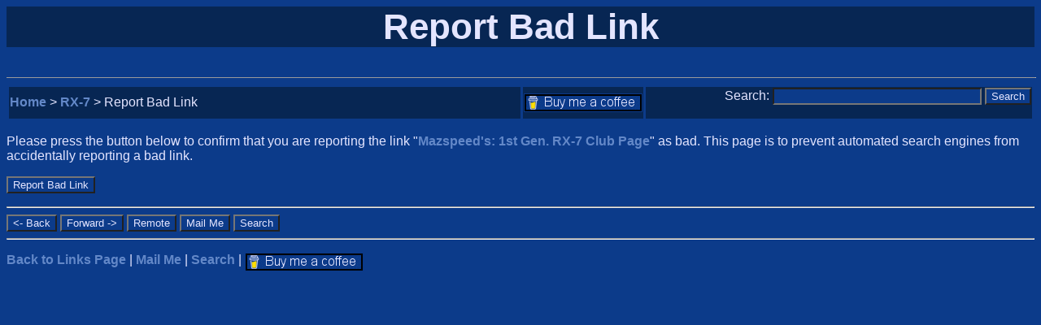

--- FILE ---
content_type: text/html
request_url: https://aaroncake.net/RX-7/links.asp?action=reportbad&ID=108
body_size: 3188
content:

<html>
<head>

<LINK REL=STYLESHEET HREF="../pagestyle.css" TYPE="text/css">

<SCRIPT LANGUAGE = "JavaScript">
<!--

function makeRemote() {
remote = window.open("","remotewin","'toolbar=no,status=no,scrollbars=yes,location=no,menubar=no,directories=no,width=320,height=400'");
remote.location.href = "http://www.aaroncake.net/remote.asp";
  if (remote.opener == null) remote.opener = window; 
    remote.opener.name = "opener";
}

function mailtoaaron() {
window.location.href='http://www.aaroncake.net/contact.asp?mode=normal';
}

function SearchSite() {
	window.location.href='http://www.aaroncake.net/search.htm';
}

//-->
</script>


<title>Report Bad Link</title>

</head>
<body bgcolor= "#0C3B8A" text = "#E4E5FF" link= "#6388C8" vlink = "#A9A9A9" alink = "#FFFF00">

<h2><center>Report Bad Link</center></h2>

<hr size = "1" width = "100%">


<center>
<table border="0" cellspacing="3" width="100%">
	<tr>
		<td bgcolor="#072653" align="left"><a href="../">Home</a> &gt; <a href="./index.htm">RX-7</a> &gt; Report Bad Link</td>
		<td bgcolor="#072653" align="right" width="10%"><a href="https://www.buymeacoffee.com/aaroncake" target="_blankbmac"><img src="../BMAC_FormStyleButton_BGCOLOR.gif" alt="Buy Me A Coffee" align = "top" height = "23" width = "146"></a>
		</td>
 		<td bgcolor="#072653" align="right" width = "38%">
			<form action="https://www.google.com" id="cse-search-box" target="_blank">
  			<div>
    			<input type="hidden" name="cx" value="partner-pub-2703496815886592:1366142608" />
			    <input type="hidden" name="ie" value="UTF-8" />
				  Search: <input type="text" name="q" size="30" />
			    <input type="submit" name="sa" value="Search" />
			  </div>
			</form>
		</td>

	</tr>
</table>
</center>


<p>Please press the button below to confirm that you are reporting the link "<a href="./links.asp?action=goto&ID=108">Mazspeed's: 1st Gen. RX-7 Club Page</a>" as bad. This page is to prevent automated search engines from accidentally reporting a bad link.


<p align="center"><form action="./postbad.asp" method="post">
 <input type="hidden" name="txtID" value="108">
<input type="Submit" name="btnSubmit" value="Report Bad Link">
</form>
</p>

<p>
<form>
<script language="JavaScript">
<!--
document.write('<hr>');
document.write('<INPUT TYPE="button" VALUE="<- Back" onClick="history.go(-1)"> ');
document.write('<INPUT TYPE="button" VALUE="Forward ->" onCLick="history.go(1)"> ');
document.write('<INPUT TYPE="button" VALUE="Remote" onClick="makeRemote()"> ');
document.write('<INPUT TYPE="button" VALUE="Mail Me" onClick="mailtoaaron()">');
document.write(' <input type="button" value="Search" onClick="SearchSite()">');
document.write('<hr>');
//-->
</script>
</form>


<p><a href="./links.asp">Back to Links Page</a> | <a href="http://www.aaroncake.net/contact.asp?mode=normal">Mail Me</a> | <a href="http://www.aaroncake.net/search.htm">Search</a> | <a href="https://www.buymeacoffee.com/aaroncake" target="_blankbmac"><img src="../BMAC_FormStyleButton_BGCOLOR.gif" alt="Buy Me A Coffee" align = "top" height = "23" width = "146"></a>

</body>
</html>

